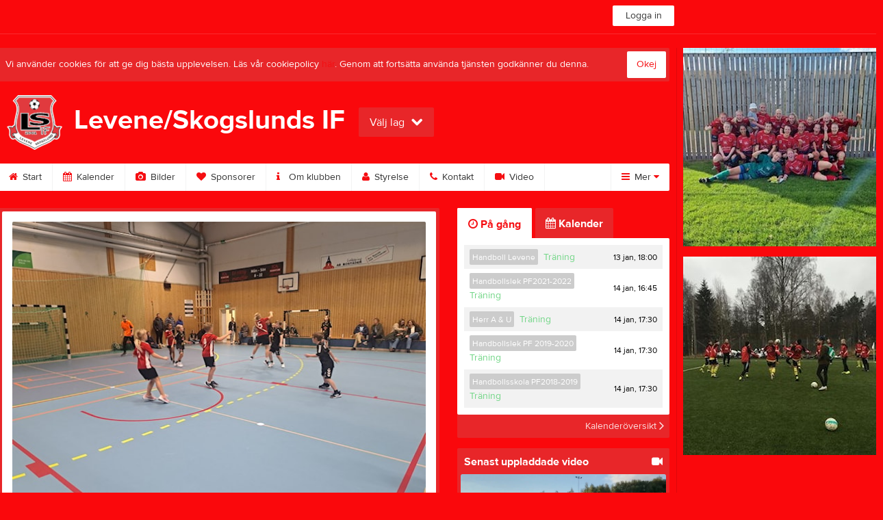

--- FILE ---
content_type: text/html; charset=utf-8
request_url: https://www.lsif.se/News/7444164/Minihandbollssammandrag-I-Lidkoping
body_size: 19609
content:


<!DOCTYPE html>
<!--[if lt IE 9]><html class="no-js oldie"> <![endif]-->
<!--[if IE 9]><html class="no-js ie9"> <![endif]-->
<!--[if gt IE 9]><!-->
<html class="no-js" lang="sv">
<!--<![endif]-->
<head>
    <meta charset="utf-8">
    <meta http-equiv="X-UA-Compatible" content="IE=edge">
    <title>Minihandbollssammandrag I Lidk&#246;ping! | Levene/Skogslunds IF</title>
    <meta name="description" content="Välkommen till Levene/Skogslunds IF. På vår hemsida kan ni se kommande matcher, läsa om våra medlemmar och kolla in senaste nyheterna plus mycket mer. Välkommen in!">
        <meta name="viewport" content="width=1280" />

        <link rel="canonical" href="" />

<!-- Google Tag Manager -->
<script>(function(w,d,s,l,i){w[l]=w[l]||[];w[l].push({'gtm.start':
new Date().getTime(),event:'gtm.js'});var f=d.getElementsByTagName(s)[0],
j=d.createElement(s),dl=l!='dataLayer'?'&l='+l:'';j.async=true;j.src=
'https://www.googletagmanager.com/gtm.js?id='+i+dl;f.parentNode.insertBefore(j,f);
})(window,document,'script','dataLayer','GTM-TVPRTXN');</script>
<!-- End Google Tag Manager -->


<script>
    window.dataLayer = window.dataLayer || [];
    window.dataLayer.push({
        'tracking_path': '/site/sitenews',
        'site_type': 'Club',
        'site_version': 'Gold',
        'site_id': '61506',
        'site_name': 'Levene/Skogslunds IF',
        'custom_domain': true,
        'site_user_role': 'Okänd',
        'site_county': 'Västra Götalands län',
        'site_municipality': 'Vara Kommun',
        'site_age': '',
        'site_has_ads': false,

        'club_id': '16508',
        'club_name': 'Levene/Skogslunds IF',

        'user_id': '0',
        'user_age': '0',
        'user_logged_in': false,
        'user_has_premium': false,
        'user_is_admin': false,
        'user_is_siteadmin': false,
        'user_is_clubadmin': false,

        'native_partner': '',
        'native_slug': '',

        'event': 'page_view'
    });
</script>

    <!-- Log -->
    <script type="text/javascript">
        var logging = {
            add: function (logData) { this.steps.push(new this.item(logData)); },
            item: function (data) { this.type = data[0]; this.value = data[1]; this.time_ms = new Date().getMilliseconds(); },
            print: function () {
                if (this.steps.length) {
                    if (console.table) { console.table(this.steps); }
                    else { for (var j = 0; j < this.steps.length; j++) { console.log(this.steps[j]); } }
                } else { console.warn('No logging of ads'); }
            },
            steps: []
        };
    </script>

    <!-- DNS-prefetch -->
    <link rel="dns-prefetch" href="https://api.laget.se/" />

    <!-- Fonts -->
    <link rel="preload" as="font" href="https://b-content.laget.se/Public/Font/fontawesome-webfont.woff?v=3.2.1" type="font/woff2" crossorigin />


<style type="text/css">
	@font-face {
	  font-family: 'ProximaNova';
	  src: url('https://b-content.laget.se/Public/Font/2C6B48_7_0.eot');
	  src: url('https://b-content.laget.se/Public/Font/2C6B48_7_0.eot?#iefix') format('embedded-opentype'),
	       url('https://b-content.laget.se/Public/Font/2C6B48_7_0.woff2') format('woff2'),
	       url('https://b-content.laget.se/Public/Font/2C6B48_7_0.woff') format('woff'),
	       url('https://b-content.laget.se/Public/Font/2C6B48_7_0.ttf') format('truetype');
      font-weight: normal;
	  font-style: normal;
	  font-display: fallback;
	}
	@font-face {
	  font-family: 'ProximaNova';
	  src: url('https://b-content.laget.se/Public/Font/2C6B48_8_0.eot');
	  src: url('https://b-content.laget.se/Public/Font/2C6B48_8_0.eot?#iefix') format('embedded-opentype'),
	       url('https://b-content.laget.se/Public/Font/2C6B48_8_0.woff2') format('woff2'),
	       url('https://b-content.laget.se/Public/Font/2C6B48_8_0.woff') format('woff'),
	       url('https://b-content.laget.se/Public/Font/2C6B48_8_0.ttf') format('truetype');
      font-weight: bold;
	  font-style: normal;
	  font-display: fallback;
	}
	@font-face {
		font-family: 'lagetse-sporticons';
		src: url(https://b-content.laget.se/Public/Font/lagetse-sporticons.eot?-ii95m0);
		src: url(https://b-content.laget.se/Public/Font/lagetse-sporticons.eot?#iefix-ii95m0) format('embedded-opentype'),
				 url(https://b-content.laget.se/Public/Font/lagetse-sporticons.woff?-ii95m0) format('woff'),
				 url(https://b-content.laget.se/Public/Font/lagetse-sporticons.ttf?-ii95m0) format('truetype'),
				 url(https://b-content.laget.se/Public/Font/lagetse-sporticons.svg?-ii95m0#lagetse-sporticons) format('svg');
		font-weight: normal;
		font-style: normal;
	}
	@font-face {
		font-family: 'FontAwesome';
		src: url(https://b-content.laget.se/Public/Font/fontawesome-webfont.eot?v=3.2.1);
		src: url(https://b-content.laget.se/Public/Font/fontawesome-webfont.eot?#iefix&amp;v=3.2.1) format('embedded-opentype'),
				 url(https://b-content.laget.se/Public/Font/fontawesome-webfont.woff?v=3.2.1) format('woff'),
				 url(https://b-content.laget.se/Public/Font/fontawesome-webfont.ttf?v=3.2.1) format('truetype'),
				 url(https://b-content.laget.se/Public/Font/fontawesome-webfont.svg#fontawesomeregular?v=3.2.1) format('svg');
		font-weight: normal;
		font-style: normal;
	}
</style>
    <!-- Stylesheets -->
    <!--[if lte IE 9]>
        <link rel="stylesheet" href="https://b-content.laget.se/Public/Css/site-blessed-blessed1-87d8c1d990.css">
        <link rel="stylesheet" href="https://b-content.laget.se/Public/Css/site-blessed-2304e6bde9.css">
    <![endif]-->
    <!--[if gt IE 9]><!-->
    <link rel="stylesheet" href="https://b-content.laget.se/Public/Css/site-3f9f4ea073.css">


<!-- App Settings -->
<meta name="apple-mobile-web-app-capable" content="yes">
<meta name="apple-mobile-web-app-status-bar-style" content="black">
<meta name="apple-mobile-web-app-title" content="Levene/Skogslunds IF">
<meta name="format-detection" content="telephone=no">

<!-- App Icons -->
<link rel="apple-touch-icon" href="https://az729104.cdn.laget.se/emblem_9739494.png;width=462;height=462;paddingWidth=25;bgColor=fa080c;mode=pad;scale=both;anchor=middlecenter" />
<link rel="apple-touch-icon" sizes="72x72" href="https://az729104.cdn.laget.se/emblem_9739494.png;width=58;height=58;paddingWidth=7;bgColor=fa080c;mode=pad;scale=both;anchor=middlecenter" />
<link rel="apple-touch-icon" sizes="114x114" href="https://az729104.cdn.laget.se/emblem_9739494.png;width=84;height=84;paddingWidth=15;bgColor=fa080c;mode=pad;scale=both;anchor=middlecenter" />

<!--Ms application -->
<meta name="msapplication-TileColor" content="fa080c">
<meta name="msapplication-square150x150logo" content="https://az729104.cdn.laget.se/emblem_9739494.png;width=120;height=120;paddingWidth=15;bgColor=fa080c;mode=pad;scale=both;anchor=middlecenter">
<meta name="msapplication-square310x310logo" content="https://az729104.cdn.laget.se/emblem_9739494.png;width=270;height=270;paddingWidth=20;bgColor=fa080c;mode=pad;scale=both;anchor=middlecenter">
<meta name="msapplication-square70x70logo" content="https://az729104.cdn.laget.se/emblem_9739494.png;width=56;height=56;paddingWidth=7;bgColor=fa080c;mode=pad;scale=both;anchor=middlecenter">
<meta name="msapplication-TileImage" content="https://az729104.cdn.laget.se/emblem_9739494.png;width=84;height=84;paddingWidth=15;bgColor=fa080c;mode=pad;scale=both;anchor=middlecenter"><!-- Facebook Pixel Code -->
<script>
    !function (f, b, e, v, n, t, s) {
        if (f.fbq) return; n = f.fbq = function () {
            n.callMethod ?
            n.callMethod.apply(n, arguments) : n.queue.push(arguments)
        };
        if (!f._fbq) f._fbq = n; n.push = n; n.loaded = !0; n.version = '2.0';
        n.queue = []; t = b.createElement(e); t.async = !0;
        t.src = v; s = b.getElementsByTagName(e)[0];
        s.parentNode.insertBefore(t, s)
    }(window, document, 'script', 'https://connect.facebook.net/en_US/fbevents.js');
</script>
<noscript>
    </noscript>
<!-- End Facebook Pixel Code --><link rel="shortcut icon" href="https://az729104.cdn.laget.se/emblem_9739494.png;width=480;height=480;paddingWidth=16;mode=pad;scale=both;anchor=middlecenter"><script>
    var laget = {"config":{"pathToContent":"//b-content.laget.se/","topDomain":"laget.se","facebookAppId":"596040907085228","cookieDomain":".laget.se","adyen":{"clientKey":"live_NVO6FDCAH5A2JCHR7JPVWN4SLMHMRAYF"},"pss":{"api":"https://pss-api.laget.se/api"}},"site":{"id":61506,"name":"Levene/Skogslunds IF","registered":"2012-02-09","sport":"","sportId":null,"county":"Västra Götalands län","delete_status":0,"version":"Gold","type":"Club","part_of_site":"Site","is_mobile_view":false,"url_name":"LSIF","url_full":"//www.lsif.se/","social_media":{},"domain":"lsif.se"},"user":{"is_loggedin":false},"appMetadata":{"is_releasemode":true},"isMobile":false,"isAppRequest":false,"features":{"associationRegister":true},"components":{},"language":{"Name":"laget.se","DefaultLanguage":"sv","CountryCode":752,"Uri":"https://www.laget.se","Domain":"laget.se","DefaultCurrencyCode":{"Code":"SEK","Number":752},"ZendeskLanguage":"sv"},"urls":{"img":"https://laget001.blob.core.windows.net","cdn":"https://az316141.cdn.laget.se","image":"https://az729104.cdn.laget.se","api":"https://api.laget.se/","clublogo":"https://az729104.cdn.laget.se/emblem_","cookieDomain":".laget.se","adminUrl":"https://admin.laget.se/","authUrl":"https://auth.laget.se/","domainUrl":"https://www.lsif.se","publicSite":"https://www.laget.se/","securePublicSite":"https://www.laget.se/"}}
    if (top.location !== self.location) top.location = self.location.href;
</script>




    




<style type="text/css" media="screen">
    html{
      background-color: #fa080c;
    }
      
      .backgroundImage {
        background-color: #fa080c;
        background-image: url(https://az316141.cdn.laget.se/11465313.jpeg);
       }
      



    a {
        color: #f50e12;
	}
    a:hover { /* Helst lite mörkare på hover */
        color: #E60003;
    }

    /* Color 1 */
    .color1Text, a:hover .color1Text--outerHover, .color1Text--hover:hover, .is-active .color1Text--outerActive {
        color: #f50e12 !important;
    }
    .color1Background {
        background-color: #f50e12 !important;
    }
    .color1Background--hover {
        background-color: #f50e12 !important;
    }
    .color1Background--hover:hover {
        background-color: #E60003 !important;
    }

    /* Color 2 */
    .color2Text, a:hover .color2Text--outerHover, .color2Text--hover:hover, .is-active .color2Text--outerActive {
        color: #f50e12 !important;
    }
    .color2Background {
        background-color: #f50e12 !important;
    }
    .color2Background--hover {
        background-color: #f50e12 !important;
    }
    .color2Background--hover:hover {
        background-color: #E60003 !important;
    }

    /* Color 2 - exeption for userbar */
    .header .color2Text, .header .color2Text--outerHover, .header .is-active .color2Text--outerActive {
        color: #ccc !important;
    }

    /* Color 3 */
    .color3Text, a:hover .color3Text--outerHover, .color3Text--hover:hover, .is-active .color3Text--outerActive {
        color: #f50e12 !important;
    }
    .color3Background {
        background-color: #f50e12 !important;
    }

    .color3Background--hover {
        background-color: #f50e12 !important;
    }
    .color3Background--hover:hover {
        background-color: #E60003 !important;
    }

    .link-color a {
        color: #C3080B;
    }

    .link-color--underline a {
        color: #C3080B;
        text-decoration: underline;
    }

    .link-color a:hover {
        color: #790406;
    }

    .link-color--underline a:hover {
        color: #790406;
        text-decoration: underline !important;
    }

    .checkbox--teamcolor {
        background-color: #f50e12;
      border-color: #f50e12;
    }

    .checkbox--teamcolor.checked {
        background-color: #f50e12;
    }

    .fallbackImage {
        background-image: url('https://b-content.laget.se/Public/Images/fallback.png');
        background-color: #f50e12;
    }


</style><!-- Scripts for relevant/execute media -->
<script async src="https://securepubads.g.doubleclick.net/tag/js/gpt.js"></script>
<script async src="https://executemedia-cdn.relevant-digital.com/static/tags/65c0e772aad9e4ba01d6dddc.js"></script>
<script>
    window.googletag = window.googletag || { cmd: [] };

    function getCookie(cname) {
        var name = cname + '=';
        var ca = document.cookie.split(';');
        for (var i = 0; i < ca.length; i++) {
            var c = ca[i];
            while (c.charAt(0) == ' ') {
                c = c.substring(1);
            }
            if (c.indexOf(name) == 0) {
                return c.substring(name.length, c.length);
            }
        }
        return false;
    }

    var typeOfAds = parseInt(getCookie('typeOfAds'));
    var requestNonPersonalizedAds = (typeOfAds === 1) ? true : false;

    if (typeof __tcfapi == 'undefined') {
        requestNonPersonalizedAds = true;
        typeOfAds = 1;
    }

    googletag.cmd.push(function () {
        googletag.pubads()
            .setTargeting("Sport", "")
            .setTargeting("Age", "")
            .setTargeting("Gender", "")
            .setTargeting("Community", "1470")
            .setTargeting("County", "12")
            .setTargeting("Country", "SE")
            .setTargeting("SiteType", "3")
            .setTargeting("ClubName", "Levene/Skogslunds IF")
            .setTargeting("UserCat", "0")
            .setTargeting("UserGender", "")
            .setTargeting("Page", "SiteNews")
            .setTargeting("IsInApp", "false");
        googletag.pubads().enableSingleRequest();
        googletag.pubads().setCentering(true);
        googletag.pubads().setPrivacySettings({ nonPersonalizedAds: requestNonPersonalizedAds });
    });

    (function loadAds() {
        window.relevantDigital = window.relevantDigital || {};
        relevantDigital.cmd = relevantDigital.cmd || [];
        relevantDigital.cmd.push(function () {
            relevantDigital.loadPrebid({
                googletagCalls: {
                    defineSlot: function (adUnitPath, size, divId) {
                        return googletag.defineSlot(adUnitPath, size, divId);
                    },
                    refresh: function (slot) {
                        return googletag.pubads().refresh(slot);
                    }
                },
                configId: '65c0efd867db621c7ed6dde6', //Id of fake Programmatic configuration
                manageAdserver: true, //use relevant yield to deliver GAM paths
                collapseEmptyDivs: true,
                collapseBeforeAdFetch: false,
                noGpt: true, //set to true when gpt is present on page.
                allowedDivIds: null, // set to an array to only load certain <div>s, example - ["divId1", "divId2"]
                noSlotReload: false,
                delayedAdserverLoading: true, //start auction before gpt = speed.
            });
        });
    })();
</script>
<!-- End Scripts for relevant media -->

    <script src="https://b-content.laget.se/Public/Scripts/vendor/lazysizes.min.js" async></script>
    <script>
        //lazy load for background images:
        document.addEventListener('lazybeforeunveil', function (e) {
            var bg = e.target.getAttribute('data-bg');
            if (bg) {
                e.target.style.backgroundImage = 'url(' + bg + ')';
            }
        });
    </script>


        <meta property="og:title" content="Minihandbollssammandrag I Lidk&#246;ping!">
        <meta property="og:type" content="article">
        <meta property="og:url" content="https://www.lsif.se/News/7444164/Minihandbollssammandrag-I-Lidkoping">
        <meta property="og:site_name" content="Levene/Skogslunds IF">
        <meta property="og:description" content="D&#229; var det &#228;ntligen matchdags och ett glatt g&#228;ng fr&#229;n Levene &#228;ntrade handbollsplanen f&#246;r att spela sina f&#246;rsta matcher.F&#246;rsta matchen mot Lidk&#246;ping b&#246;rjade som v&#228;ntat f&#246;rsiktigt. Men efter n&#229;gra anfall var det som att polletten ramlade ner och Leveneandan visade sig. Efter en j&#228;mn match spelades sen tv&#229; matcher, f&#246;rst mot Mariestad och sen mot Skara, d&#228;r Levene spelade som de aldrig gjort annat. Passningarna satt, bollarna gick in i m&#229;l och ingen ville bli utbytt f&#246;r att det var s&#229; roligt att vara p&#229; plan.Det kunde inte bli en b&#228;ttre start f&#246;r Levene Skogslunds handbollssatsning och vi ser redan framemot n&#228;sta g&#229;ng.F&#246;r 8-&#229;ringarna &#228;r det handbollsfestival light den 12 november (info i kalendern) och f&#246;r 9-&#229;ringarna &#228;r n&#228;sta matchsammandrag 19 november.">


            <meta property="og:image" content="https://laget001.blob.core.windows.net/10781552.jpg">

        
        <link rel="canonical" href="https://www.lsif.se/News/7444164/Minihandbollssammandrag-I-Lidkoping" />
    
    

    <script>var AC_FL_RunContent = 0;</script>
</head>



<body class="becks gold has-sidebar not-member has-followPush site-dark has-becksTour">
<!-- Google Tag Manager (noscript) -->
<noscript>
    <iframe src="https://www.googletagmanager.com/ns.html?id=GTM-TVPRTXN"
            height="0" width="0" style="display:none;visibility:hidden"></iframe>
</noscript>
<!-- End Google Tag Manager (noscript) -->


        <div class="backgroundImage"></div>


<div class="header">

<div class="header-login">
    <div class="userbar">
        <div class="userbar__outer">
            <div class="userbar__container">
                <a class="float--left userbar__logo hidden--mobile" href="https://www.laget.se/">
                    <img height="32" src="https://az729104.cdn.laget.se/laget-logo.png;height=32;mode=max;scale=both;anchor=middlecenter" srcset="https://az729104.cdn.laget.se/laget-logo.png;height=64;mode=max;scale=both;anchor=middlecenter" />
                </a>
                <img class="userbar__logo--shield js-userbar-item" height="32" src="https://az729104.cdn.laget.se/laget-shield.png;height=32;mode=max;scale=both;anchor=middlecenter" srcset="https://az729104.cdn.laget.se/laget-shield.png;height=64;mode=max;scale=both;anchor=middlecenter" />
                <div class="loginForm">
                    <a class="loginForm__submit js-loginoverlay-btn">
                        <span class="loginForm__submitText">Logga in</span>
                    </a>
                </div>
            </div>
        </div>
    </div>
</div>
</div>


<div id="popover-follow" class="modalWhite padding--extra laget-popover" laget-popover-position="center" laget-popover-userscrollwrapper="true">
    <div class="modalWhite__header marginTop">
        <a class="modalWhite__close text--muted" laget-popover-close>Avbryt</a>
        <div>
            <div class="clubLogo normal" style="height: 80px; width:80px;margin:auto;"><div class="clubLogoHelper" style="background-image: url(https://az729104.cdn.laget.se/emblem_9739494.png;width=80;height=80;mode=max;scale=both;anchor=middlecenter);"></div></div><div class="clubLogo retina" style="height: 80px; width:80px;margin:auto;"><div class="clubLogoHelper" style="background-image: url(https://az729104.cdn.laget.se/emblem_9739494.png;width=160;height=160;mode=max;scale=both;anchor=middlecenter);"></div></div>
        </div>
    </div>
    <div id="js-followPush-step-1" class="modalWhite__content align--center">
        <div class="marginBottom--large">
            <div class="modalWhite__title color1Text">Börja följ</div>
            <p class="modalWhite__subTitle text--muted">Fyll i din e-postadress för gratis uppdateringar om <span class='text--noWrap'>Levene/Skogslunds IF</span></p>
        </div>
        <div class="maxWidth--300 js-followPush-emailInputContainer">
            <label class="form__label">E-post</label>
            <input class="form__input js-followPush-emailInput" type="email" placeholder="Ex. emma.nilsson@gmail.com" laget-validation-required />
            <a class="button color1Background--hover marginTop--large marginBottom--medium" onclick="laget.components.followPusher.tryFollowCurrentSite();">Följ</a>
        </div>
    </div>
    <div id="js-followPush-step-2" class="modalWhite__content align--center is-hidden">
        <div class="marginBottom--large">
            <div class="modalWhite__title color1Text">Följer redan</div>
            <p class="modalWhite__subTitle text--muted">Du är redan följare. Får du inga mejl kan du redigera dina Notisinställningar under Mina uppgifter.</p>
        </div>
        <a class="button--large color1Background--hover" laget-popover-close>Okej</a>
    </div>
    <div id="js-followPush-step-3" class="modalWhite__content align--center is-hidden">
        <div class="marginBottom--large">
            <div class="modalWhite__title color1Text">Nästan klart</div>
            <p class="modalWhite__subTitle text--muted">Klicka på bekräftelselänken i det mejl vi skickat dig för att börja ta emot uppdateringar från Levene/Skogslunds IF.</p>
        </div>
        <a class="button--large color1Background--hover marginBottom--large" laget-popover-close>Stäng</a>
    </div>
</div>
<div class="stickyFollow">
    <div class="stickyFollow__inner">
        <div class="stickyFollow__contentHolder">
            <span class="stickyFollow__clubLogo">
                <div class="clubLogo normal" style="height: 28px; width:28px;margin:auto;"><div class="clubLogoHelper" style="background-image: url(https://az729104.cdn.laget.se/emblem_9739494.png;width=28;height=28;mode=max;scale=both;anchor=middlecenter);"></div></div><div class="clubLogo retina" style="height: 28px; width:28px;margin:auto;"><div class="clubLogoHelper" style="background-image: url(https://az729104.cdn.laget.se/emblem_9739494.png;width=56;height=56;mode=max;scale=both;anchor=middlecenter);"></div></div>
            </span>
            <div class="stickyFollow__textWrapper">
                <p class="text--bold stickyFollow__name color1Text">Levene/Skogslunds IF</p>
                <span class="text--muted stickyFollow__text">Följ oss för uppdateringar</span>
            </div>
        </div>
        <div class="stickyFollow__button color1Background--hover js-followPush-button" onclick="laget.components.followPusher.tryFollowCurrentSite();">Följ</div>
        <div class="stickyFollow__button color1Background--hover js-followPush-isFollowingButton is-hidden">Följer</div>
    </div>
</div>



    





<div class="container-layout ">
    <div class="container">
    <div class="cookiePush box padding--slim">
        <div class="cookiePush__inner">
            <p class="cookiePush__text float--left">Vi använder cookies för att ge dig bästa upplevelsen. Läs vår cookiepolicy <a href='/Cookies.html'>här</a>. Genom att fortsätta använda tjänsten godkänner du denna.</p>
            <div id="js-acceptCookies-button" class="button--medium cookiePush__button color1Text">Okej</div>
        </div>
    </div>

    <style>
        .sef-topbar-widget {
            margin-top: 20px;
        }
    </style>






<div class="siteName">
    <div class="siteName__inner">
        <div id="js-becksTour-emblem" class="siteName__emblem"><div class="clubLogo normal" style="height: 80px; width:95px;margin:auto;"><div class="clubLogoHelper" style="background-image: url(https://az729104.cdn.laget.se/emblem_9739494.png;width=95;height=80;mode=max;scale=both;anchor=middlecenter);"></div></div><div class="clubLogo retina" style="height: 80px; width:95px;margin:auto;"><div class="clubLogoHelper" style="background-image: url(https://az729104.cdn.laget.se/emblem_9739494.png;width=190;height=160;mode=max;scale=both;anchor=middlecenter);"></div></div></div>
        
        <div class="siteName__titleWrapper">
            <div class="siteName__title">
                <span class="siteName__titleInner squishy__header">
                    Levene/Skogslunds IF
                </span>
            </div>
        </div>

        
    </div>

    


<div class=siteName__teamPicker>
        <div id="js-header-teamsbutton" laget-popover-trigger='#popover-teams' class="teamsPopover__button has-teamPicker" onclick="_gaq.push(['_trackEvent', 'Team picker', 'Open', 'Has more teams']);">
                <small class="teamsPopover__buttonText">Välj lag</small>
            <i class="icon-chevron-down"></i>
        </div>
</div>
        <div class="siteName__upcoming hidden--mobile" id="js-header-upcoming">

        </div>
</div>

<div class="teamsPopover laget-popover" id="popover-teams" laget-popover-sticky="false">
    <div laget-popover-arrow></div>
    <div class="teamsPopover__container">


        <div class="teamsPopover__header clearfix">
            <div class="teamsPopover__emblem"><div class="clubLogo normal" style="height: 60px; width:60px;margin:auto;"><div class="clubLogoHelper" style="background-image: url(https://az729104.cdn.laget.se/emblem_9739494.png;width=60;height=60;mode=max;scale=both;anchor=middlecenter);"></div></div><div class="clubLogo retina" style="height: 60px; width:60px;margin:auto;"><div class="clubLogoHelper" style="background-image: url(https://az729104.cdn.laget.se/emblem_9739494.png;width=120;height=120;mode=max;scale=both;anchor=middlecenter);"></div></div></div>
            <div class="teamsPopover__name">
                <span class="teamsPopover__nameInner color1Text squishy__teamspopover">Levene/Skogslunds IF</span>
            </div>
        </div>

        <ul class="teamsPopover__list">
                <li class="teamsPopover__itemOuter">

                    <a class="teamsPopover__itemInner" href="https://www.laget.se/LSIF">
                        <span class="teamsPopover__icon--house color2Text"><i class="icon-home"></i></span>
                        <div class="teamsPopover__textOuter">
                            <div class="teamsPopover__textInner">
                                <span class="label teamsPopover__number float--right">Klubbsida</span>
                                <span class="teamsPopover__title color1Text">Levene/Skogslunds IF</span>
                            </div>
                        </div>
                    </a>
                </li>

                    <li class="teamsPopover__itemOuter">
                    </li>
                    <li class="teamsPopover__itemOuter">
                            <a class="teamsPopover__itemInner" data-latoggle-trigger="#90066">
                                <span class="teamsPopover__icon--group">Visa <i class="icon-chevron-down"></i></span>
                                <div class="teamsPopover__textOuter">
                                    <div class="teamsPopover__textInner">
                                        <span class="label teamsPopover__number float--right">12 sidor</span>
                                        <span class="teamsPopover__title color1Text">V&#229;ra lag</span>
                                    </div>
                                </div>
                            </a>
                            <ul id="90066" class="popoverList--accordion">
                                    <li class="teamsPopover__listItemOuter">
                                        <a class="teamsPopover__listItemInner color1Text--hover" href="https://www.laget.se/LeveneSkogslundsIF-Herr">
                                            <span class="teamsPopover__listItemIcon"><i class="icon-angle-right "></i></span>
                                            <span class="popoverList__teamName">Herr A &amp; U</span>
                                        </a>
                                    </li>
                                    <li class="teamsPopover__listItemOuter">
                                        <a class="teamsPopover__listItemInner color1Text--hover" href="https://www.laget.se/LeveneSkogslundsIF-P11-12">
                                            <span class="teamsPopover__listItemIcon"><i class="icon-angle-right "></i></span>
                                            <span class="popoverList__teamName">P11/12</span>
                                        </a>
                                    </li>
                                    <li class="teamsPopover__listItemOuter">
                                        <a class="teamsPopover__listItemInner color1Text--hover" href="https://www.laget.se/LeveneSkogslundsIF-F11-12">
                                            <span class="teamsPopover__listItemIcon"><i class="icon-angle-right "></i></span>
                                            <span class="popoverList__teamName">F11/12</span>
                                        </a>
                                    </li>
                                    <li class="teamsPopover__listItemOuter">
                                        <a class="teamsPopover__listItemInner color1Text--hover" href="https://www.laget.se/LeveneSkogslundsIF-P13-14">
                                            <span class="teamsPopover__listItemIcon"><i class="icon-angle-right "></i></span>
                                            <span class="popoverList__teamName">P13/14</span>
                                        </a>
                                    </li>
                                    <li class="teamsPopover__listItemOuter">
                                        <a class="teamsPopover__listItemInner color1Text--hover" href="https://www.laget.se/LSIF-Fotboll-F13-17">
                                            <span class="teamsPopover__listItemIcon"><i class="icon-angle-right "></i></span>
                                            <span class="popoverList__teamName">F13-17</span>
                                        </a>
                                    </li>
                                    <li class="teamsPopover__listItemOuter">
                                        <a class="teamsPopover__listItemInner color1Text--hover" href="https://www.laget.se/LeveneSkogslundsIF-P15-16">
                                            <span class="teamsPopover__listItemIcon"><i class="icon-angle-right "></i></span>
                                            <span class="popoverList__teamName">P15/16</span>
                                        </a>
                                    </li>
                                    <li class="teamsPopover__listItemOuter">
                                        <a class="teamsPopover__listItemInner color1Text--hover" href="https://www.laget.se/LSIF-Fotboll-P1718">
                                            <span class="teamsPopover__listItemIcon"><i class="icon-angle-right "></i></span>
                                            <span class="popoverList__teamName">P17/18</span>
                                        </a>
                                    </li>
                                    <li class="teamsPopover__listItemOuter">
                                        <a class="teamsPopover__listItemInner color1Text--hover" href="https://www.laget.se/LSIF-Handboll-Handboll2016-2017">
                                            <span class="teamsPopover__listItemIcon"><i class="icon-angle-right "></i></span>
                                            <span class="popoverList__teamName">Handboll Levene</span>
                                        </a>
                                    </li>
                                    <li class="teamsPopover__listItemOuter">
                                        <a class="teamsPopover__listItemInner color1Text--hover" href="https://www.laget.se/LSIF-Handboll-Handbollslek2018-2020">
                                            <span class="teamsPopover__listItemIcon"><i class="icon-angle-right "></i></span>
                                            <span class="popoverList__teamName">Handbollsskola PF2018-2019</span>
                                        </a>
                                    </li>
                                    <li class="teamsPopover__listItemOuter">
                                        <a class="teamsPopover__listItemInner color1Text--hover" href="https://www.laget.se/LSIF-Handboll-HandbollslekPF2020-2021">
                                            <span class="teamsPopover__listItemIcon"><i class="icon-angle-right "></i></span>
                                            <span class="popoverList__teamName">Handbollslek PF 2019-2020</span>
                                        </a>
                                    </li>
                                    <li class="teamsPopover__listItemOuter">
                                        <a class="teamsPopover__listItemInner color1Text--hover" href="https://www.laget.se/LSIF-Handboll-HandbollslekPF2021-2022">
                                            <span class="teamsPopover__listItemIcon"><i class="icon-angle-right "></i></span>
                                            <span class="popoverList__teamName">Handbollslek PF2021-2022</span>
                                        </a>
                                    </li>
                                    <li class="teamsPopover__listItemOuter">
                                        <a class="teamsPopover__listItemInner color1Text--hover" href="https://www.laget.se/LSIF-Fotboll-Lekmedboll">
                                            <span class="teamsPopover__listItemIcon"><i class="icon-angle-right "></i></span>
                                            <span class="popoverList__teamName">Lek med boll</span>
                                        </a>
                                    </li>
                            </ul>
                    </li>
        </ul>
    </div>
</div>

<div id="js-becksTour-menu" class="row">
    <div class="pageMenu">
        <ul class="pageMenu__list laget-popover laget-popover__static" laget-popover-position="static" laget-popover-donotmove="true">
            <li class="pageMenu__item--emblem site">
                <div class="pageMenu__emblem"><div class="clubLogo normal" style="height: 24px; width:24px;margin:auto;"><div class="clubLogoHelper" style="background-image: url(https://az729104.cdn.laget.se/emblem_9739494.png;width=24;height=24;mode=max;scale=both;anchor=middlecenter);"></div></div><div class="clubLogo retina" style="height: 24px; width:24px;margin:auto;"><div class="clubLogoHelper" style="background-image: url(https://az729104.cdn.laget.se/emblem_9739494.png;width=48;height=48;mode=max;scale=both;anchor=middlecenter);"></div></div></div>
            </li>



        <li class="pageMenu__item is-hidden  is-active">
            <a class="pageMenu__link" href="https://www.lsif.se/" target="_self">
                <span class="color2Text pageMenu__icon"><i class="icon-home"></i></span>
                Start
            </a>
        </li>
        <li class="pageMenu__item is-hidden ">
            <a class="pageMenu__link" href="https://www.lsif.se/Event/Month" target="_self">
                <span class="color2Text pageMenu__icon"><i class="icon-calendar"></i></span>
                Kalender
            </a>
        </li>
        <li class="pageMenu__item is-hidden ">
            <a class="pageMenu__link" href="https://www.lsif.se/Picture" target="_self">
                <span class="color2Text pageMenu__icon"><i class="icon-camera"></i></span>
                Bilder
            </a>
        </li>
        <li class="pageMenu__item is-hidden ">
            <a class="pageMenu__link" href="https://www.lsif.se/Sponsor" target="_self">
                <span class="color2Text pageMenu__icon"><i class="icon-heart"></i></span>
                Sponsorer
            </a>
        </li>
        <li class="pageMenu__item is-hidden ">
            <a class="pageMenu__link" href="https://www.lsif.se/About" target="_self">
                <span class="color2Text pageMenu__icon"><i class="icon-info"></i></span>
                Om klubben
            </a>
        </li>
        <li class="pageMenu__item is-hidden ">
            <a class="pageMenu__link" href="https://www.lsif.se/Board" target="_self">
                <span class="color2Text pageMenu__icon"><i class="icon-user"></i></span>
                Styrelse
            </a>
        </li>
        <li class="pageMenu__item is-hidden ">
            <a class="pageMenu__link" href="https://www.lsif.se/Contact" target="_self">
                <span class="color2Text pageMenu__icon"><i class="icon-phone"></i></span>
                Kontakt
            </a>
        </li>
        <li class="pageMenu__item is-hidden ">
            <a class="pageMenu__link" href="https://www.lsif.se/Video/List" target="_self">
                <span class="color2Text pageMenu__icon"><i class="icon-facetime-video"></i></span>
                Video
            </a>
        </li>
        <li class="pageMenu__item is-hidden ">
            <a class="pageMenu__link" href="https://www.lsif.se/Link" target="_self">
                <span class="color2Text pageMenu__icon"><i class="icon-link"></i></span>
                L&#228;nkar
            </a>
        </li>
        <li class="pageMenu__item is-hidden ">
            <a class="pageMenu__link" href="https://www.lsif.se/Document" target="_self">
                <span class="color2Text pageMenu__icon"><i class="icon-file"></i></span>
                Dokument
            </a>
        </li>
        <li class="pageMenu__item is-hidden ">
            <a class="pageMenu__link" href="https://www.lsif.se/Guestbook" target="_self">
                <span class="color2Text pageMenu__icon"><i class="icon-comments"></i></span>
                G&#228;stbok
            </a>
        </li>
        <li class="pageMenu__item is-hidden ">
            <a class="pageMenu__link" href="https://www.lsif.se/Member" target="_self">
                <span class="color2Text pageMenu__icon"><i class="icon-male"></i></span>
                Bli medlem
            </a>
        </li>
        <li class="pageMenu__item is-hidden ">
            <a class="pageMenu__link" href="https://www.lsif.se/Page/285787" target="_self">
                <span class="color2Text pageMenu__icon"><i class="icon-angle-right"></i></span>
                Inforuta
            </a>
        </li>

<li class="pageMenu__item--more dropdown" laget-popover-trigger=".pageMenu__list">
    <a class="pageMenu__link--more" onclick="_gaq.push(['_trackEvent', 'More menu', 'Open']);">
        <span class="color2Text pageMenu__icon"><i class="icon-reorder"></i></span> Mer <span class="icon-caret-down color1Text"></span>
    </a>
</li>
<li class="navMore">
    <div class="arrow navMore__arrow"></div>
    <div class="navMore__content rounded">
        <div class="navMore__columns">

<div class="navMore__column js-grid-column-1"></div>
<div class="navMore__column js-grid-column-2"></div>
<div class="navMore__column js-grid-column-3"></div>
<div class="navMore__column js-grid-column-4"></div>

<div class="pageSubMenu js-main-menu-wrapper is-hidden">
    <div class="pageSubMenu__title divider">Huvudmeny</div>
    <ul class="pageSubMenu__list js-main-menu-list">


<li class="pageSubMenu__itemOuter">
    <a class="pageSubMenu__itemInner" target="_self" href="https://www.lsif.se/">
        <i class="icon-home color2Text"></i>
        Start
            </a>
</li>

<li class="pageSubMenu__itemOuter">
    <a class="pageSubMenu__itemInner" target="_self" href="https://www.lsif.se/Event/Month">
        <i class="icon-calendar color2Text"></i>
        Kalender
            </a>
</li>

<li class="pageSubMenu__itemOuter">
    <a class="pageSubMenu__itemInner" target="_self" href="https://www.lsif.se/Picture">
        <i class="icon-camera color2Text"></i>
        Bilder
            </a>
</li>

<li class="pageSubMenu__itemOuter">
    <a class="pageSubMenu__itemInner" target="_self" href="https://www.lsif.se/Sponsor">
        <i class="icon-heart color2Text"></i>
        Sponsorer
            </a>
</li>

<li class="pageSubMenu__itemOuter">
    <a class="pageSubMenu__itemInner" target="_self" href="https://www.lsif.se/About">
        <i class="icon-info color2Text"></i>
        Om klubben
            </a>
</li>

<li class="pageSubMenu__itemOuter">
    <a class="pageSubMenu__itemInner" target="_self" href="https://www.lsif.se/Board">
        <i class="icon-user color2Text"></i>
        Styrelse
            </a>
</li>

<li class="pageSubMenu__itemOuter">
    <a class="pageSubMenu__itemInner" target="_self" href="https://www.lsif.se/Contact">
        <i class="icon-phone color2Text"></i>
        Kontakt
            </a>
</li>

<li class="pageSubMenu__itemOuter">
    <a class="pageSubMenu__itemInner" target="_self" href="https://www.lsif.se/Video/List">
        <i class="icon-facetime-video color2Text"></i>
        Video
            </a>
</li>

<li class="pageSubMenu__itemOuter">
    <a class="pageSubMenu__itemInner" target="_self" href="https://www.lsif.se/Link">
        <i class="icon-link color2Text"></i>
        L&#228;nkar
            </a>
</li>

<li class="pageSubMenu__itemOuter">
    <a class="pageSubMenu__itemInner" target="_self" href="https://www.lsif.se/Document">
        <i class="icon-file color2Text"></i>
        Dokument
            </a>
</li>

<li class="pageSubMenu__itemOuter">
    <a class="pageSubMenu__itemInner" target="_self" href="https://www.lsif.se/Guestbook">
        <i class="icon-comments color2Text"></i>
        G&#228;stbok
            </a>
</li>

<li class="pageSubMenu__itemOuter">
    <a class="pageSubMenu__itemInner" target="_self" href="https://www.lsif.se/Member">
        <i class="icon-male color2Text"></i>
        Bli medlem
            </a>
</li>

<li class="pageSubMenu__itemOuter">
    <a class="pageSubMenu__itemInner" target="_self" href="https://www.lsif.se/Page/285787">
        <i class="icon-angle-right color2Text"></i>
        Inforuta
            </a>
</li>    </ul>

</div>

        <div class="pageSubMenu">
            <div class="pageSubMenu__title divider">&#214;vrigt</div>
            <ul class="pageSubMenu__list">


<li class="pageSubMenu__itemOuter">
    <a class="pageSubMenu__itemInner" target="_self" href="https://www.lsif.se/Stats">
        <i class="icon-bar-chart color2Text"></i>
        Bes&#246;karstatistik
            </a>
</li>            </ul>
        </div>

        </div>
    </div>
</li>
        </ul>
    </div>
</div>









        



<div id="news-view" class="content--columns">
    <div class="content__main">



<div class="box">

    <div class="box__content padding--full text--breakWord">
            <figure class=" enlarge rounded" style="margin-bottom: 10px;">
                <img class="box__image--big" src="https://az729104.cdn.laget.se/10781552.jpg;width=600;mode=crop;scale=both;anchor=middlecenter;v=1">
                <figcaption class="gradient hover transition-opacity" style="display: none"><i class="icon-zoom-in"></i></figcaption>
                <div class="figure__enlarge is-hidden" id="js-remove-height"><i class="icon-resize-full"></i>
                </div>
            </figure>

        <h3 class="headline">Minihandbollssammandrag I Lidköping!</h3>

        <div class="hidden--mobile">


<small class="meta--singleLine">
    <span title="den 23 oktober 2023 22:25" class="meta__item float--left tooltip" style="margin-top: 6px;">
        <i class="icon-time color2Text meta__icon"></i> 23 okt 2023
    </span>
        <a href="#anchor-comments" class="meta__item float--left" style="color:#666 !important;margin-top: 6px;">
            <i class="icon-comment color2Text meta__icon"></i> 0 <span class='hidden--mobile'>kommentarer</span>
        </a>
    <span class="meta__item float--left" style="margin-top: 6px;">
        <i class="icon-eye-open color2Text meta__icon"></i> 438 <span class='hidden--mobile'> visningar</span>
    </span>
    <div class="display--inlineBlock float--right js-social-share" data-version="Share buttons new v1">
        <div class="socialShare__buttonContainer">
            <div class="socialShare__buttonOuter--small">
                <a class="socialShare__button--facebook" href="https://www.facebook.com/sharer/sharer.php?u=https://www.lsif.se/News/7444164/Minihandbollssammandrag-I-Lidkoping"
                    onclick="javascript: window.open(this.href, '', 'menubar=no,toolbar=no,resizable=yes,scrollbars=yes,height=300,width=600');
                            return false;" target="_blank">
                    <span class="socialShare__buttonIcon"><i class="icon-facebook"></i></span>
                    <span>Dela</span>
                </a>
            </div>
            <div class="socialShare__buttonOuter--small">
                <a class="socialShare__button--twitter"
                    href="https://twitter.com/share?url=https://www.lsif.se/News/7444164/Minihandbollssammandrag-I-Lidkoping&text=Minihandbollssammandrag I Lidk&#246;ping!"
                    onclick="javascript: window.open(this.href, '', 'menubar=no,toolbar=no,resizable=yes,scrollbars=yes,height=300,width=600');
                            return false;"
                    target="_blank">
                    <span class="socialShare__buttonIcon"><i class="icon-twitter"></i></span>
                    <span>Tweeta</span>
                </a>
            </div>
        </div>
    </div>
</small>
        </div>
        <div class="hidden--desktop">


<small class="meta--singleLine">
    <span title="den 23 oktober 2023 22:25" class="meta__item float--left tooltip">
        <i class="icon-time color2Text meta__icon"></i> 23 okt 2023
    </span>
    <span class="meta__item float--right" style="margin-right: 0;">
        <i class="icon-eye-open color2Text meta__icon"></i> 438 <span class='hidden--mobile'> visningar</span>
    </span>
        <a href="#anchor-comments" class="meta__item float--right" style="color:#666 !important">
            <i class="icon-comment color2Text meta__icon"></i> 0 <span class='hidden--mobile'>kommentarer</span>
        </a>
</small>                <div class="socialShare__outer--borderBottom js-social-share" data-version="Share buttons new v1">

<div class="socialShare js-social-share" data-version="Share buttons old v1">
    <div class="socialShare__buttonContainer">
        <div class="socialShare__buttonOuter">
            <a class="socialShare__button--facebook" href="https://www.facebook.com/sharer/sharer.php?u=https://www.lsif.se/News/7444164/Minihandbollssammandrag-I-Lidkoping"
               onclick="javascript: window.open(this.href, '', 'menubar=no,toolbar=no,resizable=yes,scrollbars=yes,height=300,width=600');return false;" target="_blank">
                <span class="socialShare__buttonIcon"><i class="icon-facebook"></i></span>
                <span class="hidden--mobile">Dela på Facebook</span>
                <span class="hidden--desktop">Dela</span>
            </a>
        </div>
        <div class="socialShare__buttonOuter">
            <a class="socialShare__button--twitter"
               href="https://twitter.com/share?url=https://www.lsif.se/News/7444164/Minihandbollssammandrag-I-Lidkoping&text=Minihandbollssammandrag I Lidk&#246;ping!"
               onclick="javascript: window.open(this.href, '', 'menubar=no,toolbar=no,resizable=yes,scrollbars=yes,height=300,width=600');return false;" target="_blank">
                <span class="socialShare__buttonIcon"><i class="icon-twitter"></i></span>
                <span class="hidden--mobile">Dela på Twitter</span>
                <span class="hidden--desktop">Tweeta</span>
            </a>
        </div>
    </div>
</div>

<input type="hidden" id="socialUrl" value="https://www.lsif.se/News/7444164/Minihandbollssammandrag-I-Lidkoping" />

                </div>

        </div>

        <p class="link-color--underline">
            Då var det äntligen matchdags och ett glatt gäng från Levene äntrade handbollsplanen för att spela sina första matcher.<br>Första matchen mot Lidköping började som väntat försiktigt. Men efter några anfall var det som att polletten ramlade ner och Leveneandan visade sig. Efter en jämn match spelades sen två matcher, först mot Mariestad och sen mot Skara, där Levene spelade som de aldrig gjort annat. Passningarna satt, bollarna gick in i mål och ingen ville bli utbytt för att det var så roligt att vara på plan.<br><br>Det kunde inte bli en bättre start för Levene Skogslunds handbollssatsning och vi ser redan framemot nästa gång.<br><br>För 8-åringarna är det handbollsfestival light den 12 november (info i kalendern) och för 9-åringarna är nästa matchsammandrag 19 november.<br>
        </p>

        <div id="anchor-comments"></div>

<div class="author">
    <img class="author__image" src="https://az316141.cdn.laget.se/11005336_small.jpg" />
    <span class="author__name">Sanna Brander</span>
    <span class="author__role"></span>
</div>
        <div class="socialShare__outer--borderTop">

<div class="socialShare js-social-share" data-version="Share buttons old v1">
    <div class="socialShare__buttonContainer">
        <div class="socialShare__buttonOuter">
            <a class="socialShare__button--facebook" href="https://www.facebook.com/sharer/sharer.php?u=https://www.lsif.se/News/7444164/Minihandbollssammandrag-I-Lidkoping"
               onclick="javascript: window.open(this.href, '', 'menubar=no,toolbar=no,resizable=yes,scrollbars=yes,height=300,width=600');return false;" target="_blank">
                <span class="socialShare__buttonIcon"><i class="icon-facebook"></i></span>
                <span class="hidden--mobile">Dela på Facebook</span>
                <span class="hidden--desktop">Dela</span>
            </a>
        </div>
        <div class="socialShare__buttonOuter">
            <a class="socialShare__button--twitter"
               href="https://twitter.com/share?url=https://www.lsif.se/News/7444164/Minihandbollssammandrag-I-Lidkoping&text=Minihandbollssammandrag I Lidk&#246;ping!"
               onclick="javascript: window.open(this.href, '', 'menubar=no,toolbar=no,resizable=yes,scrollbars=yes,height=300,width=600');return false;" target="_blank">
                <span class="socialShare__buttonIcon"><i class="icon-twitter"></i></span>
                <span class="hidden--mobile">Dela på Twitter</span>
                <span class="hidden--desktop">Tweeta</span>
            </a>
        </div>
    </div>
</div>

<input type="hidden" id="socialUrl" value="https://www.lsif.se/News/7444164/Minihandbollssammandrag-I-Lidkoping" />

        </div>
    </div>
</div>

<div id="js-read-also-holder" class="box is-hidden"></div>
<script id="suggested-news-template" data-newsid="7444164" data-suggestions="3" type="text/x-mustache">
    <div class="box__heading">
        <h5 class="box__title float--left">Läs också</h5>
    </div>
    <div id="js-read-also" class="box__content">
        <ul class="separatedList padding--slim">
            {{#data}}
            <li class="separatedList__itemOuter--third separatedList__itemOuter--halfMobile">
                <a class="separatedList__itemInner" href="https://www.laget.se/LSIF/news/{{id}}">
                <figure class="figure--background rounded" style="height:120px;">
                    {{#image}}
                    <img style="min-width: 100%; min-height: 100%; width: 100%;" src="{{image.regular}}" srcset="{{image.retina}}" />
                    {{/image}}
                    {{^image}}

                    <img style="min-width: 100%; min-height: 100%; width: 100%; object-fit: cover;" src="https://az729104.cdn.laget.se/fallbackimg_9739494.jpg;format=jpg;bg=fa080c;chksum=96jHd81bN_ljqMOwdrm92A" srcset="https://az729104.cdn.laget.se/fallbackimg_9739494.jpg;format=jpg;bg=fa080c;chksum=96jHd81bN_ljqMOwdrm92A" />
                    {{/image}}
                    <figcaption class="figure__caption">
                        <small class="figure__captionMeta--small">{{date}}</small>
                        <span class="figure__captionTitle">
                            {{title}}
                        </span>
                    </figcaption>
                </figure>
                </a>
            </li>
            {{/data}}
        </ul>
    </div>
</script>





    <div id="comments" class="box">
        <div class="box__heading">
            <h5 class="box__title float--left">
                    Kommentera
            </h5>
            <div class="box__title float--right">
                <i class="icon-comment"></i>
            </div>
        </div>




<ul id="news-comment-list" class="commentList--clean">
</ul>

            <div class="box__content padding">
                <div class="noResult--slim">
                    <p class="noResult__description">Du måste logga in för att kommentera</p>
                    <a class="js-loginoverlay-btn">
                        <div class="noResult__button loginForm__submitText" style="display:inline-block">Logga in</div>
                    </a>
                </div>
            </div>
            </div>





    </div>

    <div class="content__secondary">



<div id="js-becksTour-upcoming">
    <ul class="navTabs" id="upcoming">
        <li class="navTabs__itemOuter rounded--top color1Text laget-tabs__active" laget-tabs-trigger="#activities"><a class="navTabs__itemInner"><i class="icon-time"></i> På gång</a></li>
        <li class="navTabs__itemOuter rounded--top color1Text" laget-tabs-trigger="#calendar"><a class="navTabs__itemInner"><i class="icon-calendar"></i> Kalender</a></li>
    </ul>

    <div>
        <div class="laget-tabs laget-tabs__visible" id="activities">
            <div class="box--wide">
                <div class="box__content">
                    <div class="margin">



    <table class="table--striped">
        <tbody>
                <tr class="table__row" href="/LSIF/Event/Month/2026/1/13?eventId=29372074">
                    <td class="table__cell">
                        <span class="upcomingEvents__itemOuter">
                                <span class="label--default" style="margin-right:0.4em;">Handboll Levene</span>
                            <a class="            upcomingEvents__item--green
" href="/LSIF/Event/Month/2026/1/13?eventId=29372074">
                                Träning
                            </a>
                        </span>
                    </td>
                    <td class="table__cell upcomingEvents__time">
                        <small class="text-muted">13 jan, 18:00 </small>
                    </td>
                </tr>
                <tr class="table__row" href="/LSIF/Event/Month/2026/1/14?eventId=29519854">
                    <td class="table__cell">
                        <span class="upcomingEvents__itemOuter">
                                <span class="label--default" style="margin-right:0.4em;">Handbollslek PF2021-2022</span>
                            <a class="            upcomingEvents__item--green
" href="/LSIF/Event/Month/2026/1/14?eventId=29519854">
                                Träning
                            </a>
                        </span>
                    </td>
                    <td class="table__cell upcomingEvents__time">
                        <small class="text-muted">14 jan, 16:45 </small>
                    </td>
                </tr>
                <tr class="table__row" href="/LSIF/Event/Month/2026/1/14?eventId=29435935">
                    <td class="table__cell">
                        <span class="upcomingEvents__itemOuter">
                                <span class="label--default" style="margin-right:0.4em;">Herr A &amp; U</span>
                            <a class="            upcomingEvents__item--green
" href="/LSIF/Event/Month/2026/1/14?eventId=29435935">
                                Träning
                            </a>
                        </span>
                    </td>
                    <td class="table__cell upcomingEvents__time">
                        <small class="text-muted">14 jan, 17:30 </small>
                    </td>
                </tr>
                <tr class="table__row" href="/LSIF/Event/Month/2026/1/14?eventId=29519884">
                    <td class="table__cell">
                        <span class="upcomingEvents__itemOuter">
                                <span class="label--default" style="margin-right:0.4em;">Handbollslek PF 2019-2020</span>
                            <a class="            upcomingEvents__item--green
" href="/LSIF/Event/Month/2026/1/14?eventId=29519884">
                                Träning
                            </a>
                        </span>
                    </td>
                    <td class="table__cell upcomingEvents__time">
                        <small class="text-muted">14 jan, 17:30 </small>
                    </td>
                </tr>
                <tr class="table__row" href="/LSIF/Event/Month/2026/1/14?eventId=29519919">
                    <td class="table__cell">
                        <span class="upcomingEvents__itemOuter">
                                <span class="label--default" style="margin-right:0.4em;">Handbollsskola PF2018-2019</span>
                            <a class="            upcomingEvents__item--green
" href="/LSIF/Event/Month/2026/1/14?eventId=29519919">
                                Träning
                            </a>
                        </span>
                    </td>
                    <td class="table__cell upcomingEvents__time">
                        <small class="text-muted">14 jan, 17:30 </small>
                    </td>
                </tr>
        </tbody>
    </table>

                    </div>
                </div>
                <div class="box__more">
                    <a class="link--fadeWhite float--right" href="/LSIF/Event/Month">Kalenderöversikt <i class="icon-angle-right icon-large"></i></a>
                </div>
            </div>
        </div>
        <div class="laget-tabs" id="calendar">
            <div class="box--wide">
                <div class="box__content">
                    <div class="margin">

<div id="js-module-datepicker"
     data-model-id="61506"
     data-select-url="/Event/Month/0000/00/00"
     data-ajax-url="/Common/Event/GetCalendarInfo?siteName=LSIF"
     data-initial-date="1768268197"
     data-date="2026-01-12"
     data-date-language="sv">
</div>


                    </div>
                </div>
                <div class="box__more">
                    <a class="link--fadeWhite float--right" href="/LSIF/Event/Month">Kalenderöversikt <i class="icon-angle-right icon-large"></i></a>
                </div>
            </div>
        </div>
    </div>
</div>
    <a class="box" id="js-videoLatest" data-ajax-url="/Module/LatestVideo">
        <div class="box__heading">
            <h5 class="box__title float--left">Senast uppladdade video</h5>
            <div class="box__title float--right"><i class="icon-facetime-video"></i>
            </div>
        </div>

        <figure class="figure--video rounded js-video-container" style="height: 170px;">
            <span class="figure__playIcon"><i class="icon-play"></i></span>
            <img src="https://b-content.laget.se/Images/Global/defaultAlbum_large.gif" class="figure__image rounded js-video-poster">
            <figcaption class="figure__caption">
                <span class="figure__captionTitle js-video-title">Ingen video uppladdad</span>
                <small class="figure__captionMeta js-video-meta">Logga in och ladda upp ert första klipp</small>
            </figcaption>
        </figure>
    </a>



    <a href="https://www.lsif.se/Picture/2441451" class="box">
        <div class="box__heading">
            <h5 class="box__title float--left">Senast uppdaterade album</h5>
            <div class="box__title float--right"><i class="icon-camera"></i></div>
        </div>
        <figure class="figure rounded" style="height:170px;">
            <img data-src="https://az729104.cdn.laget.se/2441451/11714867.jpeg;width=300;height=170;mode=crop;scale=both;anchor=topcenter;v=1" class="figure__image rounded lazyload" srcset="https://az729104.cdn.laget.se/2441451/11714867.jpeg;width=600;height=340;mode=crop;scale=both;anchor=topcenter;v=1 2x">
            <figcaption class="figure__caption">
                <span class="figure__captionTitle">&#197;rsfesten 2025</span>
                <small class="figure__captionMeta">8 bilder</small>
            </figcaption>
        </figure>
    </a>

    </div>
</div>



<div class="row">
    <div class="col-lg-12">
        <div class="box">
            <div class="box__content">
                <div id="sponsor-carousel" class="sponsorGroup owl-theme">
                        <a href="http://www.tnsbyggochel.se" class="sponsorGroup__item" target="_blank">
                            <img rel="noopener sponsored" alt="TNS Bygg" src="https://az316141.cdn.laget.se/11472143_medium.jpg" class="sponsorGroup__image">
                        </a>
                        <a href="http://www.sarevision.se" class="sponsorGroup__item" target="_blank">
                            <img rel="noopener sponsored" alt="Sa Revision" src="https://az316141.cdn.laget.se/11472149_medium.jpg" class="sponsorGroup__image">
                        </a>
                        <a href="http://www.kjellnersror.se" class="sponsorGroup__item" target="_blank">
                            <img rel="noopener sponsored" alt="Kjellners R&#246;r" src="https://az316141.cdn.laget.se/11472152_medium.jpg" class="sponsorGroup__image">
                        </a>
                        <a href="" class="sponsorGroup__item" target="_blank">
                            <img rel="noopener sponsored" alt="Ica Karl-&#197;kes" src="https://az316141.cdn.laget.se/11480125_medium.jpg" class="sponsorGroup__image">
                        </a>
                        <a href="http://www.sterom.se" class="sponsorGroup__item" target="_blank">
                            <img rel="noopener sponsored" alt="Sterom" src="https://az316141.cdn.laget.se/11472178_medium.jpg" class="sponsorGroup__image">
                        </a>
                        <a href="" class="sponsorGroup__item" target="_blank">
                            <img rel="noopener sponsored" alt="Barkins Entreprenad" src="https://az316141.cdn.laget.se/11472187_medium.jpg" class="sponsorGroup__image">
                        </a>
                        <a href="http://www.sparbankenskaraborg.se" class="sponsorGroup__item" target="_blank">
                            <img rel="noopener sponsored" alt="Sparbanken Skaraborg" src="https://az316141.cdn.laget.se/11472192_medium.jpg" class="sponsorGroup__image">
                        </a>
                        <a href="http://www.kullagerbutiken.se" class="sponsorGroup__item" target="_blank">
                            <img rel="noopener sponsored" alt="Levene Maskin" src="https://az316141.cdn.laget.se/11472201_medium.jpg" class="sponsorGroup__image">
                        </a>
                        <a href="http://www.assemblin.com" class="sponsorGroup__item" target="_blank">
                            <img rel="noopener sponsored" alt="Assemblin EL AB" src="https://az316141.cdn.laget.se/11472214_medium.jpg" class="sponsorGroup__image">
                        </a>
                        <a href="http://www.fyrkanten.se" class="sponsorGroup__item" target="_blank">
                            <img rel="noopener sponsored" alt="Fyrkantens Ventilation" src="https://az316141.cdn.laget.se/11472227_medium.jpg" class="sponsorGroup__image">
                        </a>
                        <a href="" class="sponsorGroup__item" target="_blank">
                            <img rel="noopener sponsored" alt="Vr&#229;nghult" src="https://az316141.cdn.laget.se/11472235_medium.jpg" class="sponsorGroup__image">
                        </a>
                        <a href="http://www.axima.se" class="sponsorGroup__item" target="_blank">
                            <img rel="noopener sponsored" alt="Axima" src="https://az316141.cdn.laget.se/11472237_medium.jpg" class="sponsorGroup__image">
                        </a>
                        <a href="http://www.ogontjanare.se" class="sponsorGroup__item" target="_blank">
                            <img rel="noopener sponsored" alt="Din &#214;gontj&#228;nare" src="https://az316141.cdn.laget.se/11473146_medium.jpg" class="sponsorGroup__image">
                        </a>
                        <a href="http://www.trollhattansoljor.se" class="sponsorGroup__item" target="_blank">
                            <img rel="noopener sponsored" alt="Trollh&#228;ttans Oljor" src="https://az316141.cdn.laget.se/11473158_medium.jpg" class="sponsorGroup__image">
                        </a>
                        <a href="http://www.grastorpenergi.se" class="sponsorGroup__item" target="_blank">
                            <img rel="noopener sponsored" alt="Gr&#228;storpsEnergi" src="https://az316141.cdn.laget.se/11473160_medium.jpg" class="sponsorGroup__image">
                        </a>
                        <a href="" class="sponsorGroup__item" target="_blank">
                            <img rel="noopener sponsored" alt="S&#246;rby El" src="https://az316141.cdn.laget.se/11473161_medium.jpg" class="sponsorGroup__image">
                        </a>
                        <a href="http://www.akron.se" class="sponsorGroup__item" target="_blank">
                            <img rel="noopener sponsored" alt="Akron" src="https://az316141.cdn.laget.se/11473163_medium.jpg" class="sponsorGroup__image">
                        </a>
                        <a href="http://www.nossebroenergi.se" class="sponsorGroup__item" target="_blank">
                            <img rel="noopener sponsored" alt="Nossebro Energi" src="https://az316141.cdn.laget.se/11473192_medium.jpg" class="sponsorGroup__image">
                        </a>
                        <a href="http://www.meca.se" class="sponsorGroup__item" target="_blank">
                            <img rel="noopener sponsored" alt="Lundmarks Bil &amp; Maskin" src="https://az316141.cdn.laget.se/11473199_medium.jpg" class="sponsorGroup__image">
                        </a>
                        <a href="http://www.all-service.eu" class="sponsorGroup__item" target="_blank">
                            <img rel="noopener sponsored" alt="All Service" src="https://az316141.cdn.laget.se/11473203_medium.jpg" class="sponsorGroup__image">
                        </a>
                        <a href="http://www.varasaljservice.se" class="sponsorGroup__item" target="_blank">
                            <img rel="noopener sponsored" alt="S&#228;ljservice" src="https://az316141.cdn.laget.se/11473207_medium.jpg" class="sponsorGroup__image">
                        </a>
                        <a href="http://www.sandinsskadedjur.se" class="sponsorGroup__item" target="_blank">
                            <img rel="noopener sponsored" alt="Sandins skadedjur" src="https://az316141.cdn.laget.se/11473211_medium.jpg" class="sponsorGroup__image">
                        </a>
                        <a href="" class="sponsorGroup__item" target="_blank">
                            <img rel="noopener sponsored" alt="Svenska Lantbrukstransporter" src="https://az316141.cdn.laget.se/11473214_medium.jpg" class="sponsorGroup__image">
                        </a>
                        <a href="http://www.lbab.se" class="sponsorGroup__item" target="_blank">
                            <img rel="noopener sponsored" alt="Lid&#233;ns Bygg" src="https://az316141.cdn.laget.se/11473224_medium.jpg" class="sponsorGroup__image">
                        </a>
                        <a href="" class="sponsorGroup__item" target="_blank">
                            <img rel="noopener sponsored" alt="Daniel Karlsson Bygg" src="https://az316141.cdn.laget.se/11473230_medium.jpg" class="sponsorGroup__image">
                        </a>
                        <a href="http://www.lidskogtradgard.se" class="sponsorGroup__item" target="_blank">
                            <img rel="noopener sponsored" alt="Lidk&#246;ping Skog &amp; Tr&#228;dg&#229;rd" src="https://az316141.cdn.laget.se/11473240_medium.jpg" class="sponsorGroup__image">
                        </a>
                        <a href="http://www.sahlinsbygg.se" class="sponsorGroup__item" target="_blank">
                            <img rel="noopener sponsored" alt="Sahlins Bygg" src="https://az316141.cdn.laget.se/11473244_medium.jpg" class="sponsorGroup__image">
                        </a>
                        <a href="http://www.optimera.se" class="sponsorGroup__item" target="_blank">
                            <img rel="noopener sponsored" alt="Optimera" src="https://az316141.cdn.laget.se/11473245_medium.jpg" class="sponsorGroup__image">
                        </a>
                        <a href="http://www.rosensblommor.se" class="sponsorGroup__item" target="_blank">
                            <img rel="noopener sponsored" alt="Rosens Blommor" src="https://az316141.cdn.laget.se/11473250_medium.jpg" class="sponsorGroup__image">
                        </a>
                        <a href="http://www.autokatalogen.se" class="sponsorGroup__item" target="_blank">
                            <img rel="noopener sponsored" alt="Bildelen" src="https://az316141.cdn.laget.se/11473270_medium.jpg" class="sponsorGroup__image">
                        </a>
                        <a href="http://www.hagnanderolarsson.se" class="sponsorGroup__item" target="_blank">
                            <img rel="noopener sponsored" alt="H&#228;gnander &amp; Larsson AB" src="https://az316141.cdn.laget.se/11473275_medium.jpg" class="sponsorGroup__image">
                        </a>
                        <a href="http://www.martinssonsbillackering.se" class="sponsorGroup__item" target="_blank">
                            <img rel="noopener sponsored" alt="Martinssons" src="https://az316141.cdn.laget.se/11473272_medium.jpg" class="sponsorGroup__image">
                        </a>
                        <a href="http://www.swegon.se" class="sponsorGroup__item" target="_blank">
                            <img rel="noopener sponsored" alt="Swegon" src="https://az316141.cdn.laget.se/11473273_medium.jpg" class="sponsorGroup__image">
                        </a>
                        <a href="http://www.ranaverken.se" class="sponsorGroup__item" target="_blank">
                            <img rel="noopener sponsored" alt="Ranaverken" src="https://az316141.cdn.laget.se/11473285_medium.jpg" class="sponsorGroup__image">
                        </a>
                        <a href="http://www.skrotfrag.se" class="sponsorGroup__item" target="_blank">
                            <img rel="noopener sponsored" alt="Skrotfrag" src="https://az316141.cdn.laget.se/11473296_medium.jpg" class="sponsorGroup__image">
                        </a>
                        <a href="http://www.haagsgummi.se" class="sponsorGroup__item" target="_blank">
                            <img rel="noopener sponsored" alt="Haags Gummi" src="https://az316141.cdn.laget.se/11473300_medium.jpg" class="sponsorGroup__image">
                        </a>
                        <a href="" class="sponsorGroup__item" target="_blank">
                            <img rel="noopener sponsored" alt="Levene Kvarterskrog" src="https://az316141.cdn.laget.se/11473306_medium.jpg" class="sponsorGroup__image">
                        </a>
                        <a href="http://www.varaentreprenad.se" class="sponsorGroup__item" target="_blank">
                            <img rel="noopener sponsored" alt="Vara Entreprenad" src="https://az316141.cdn.laget.se/11473314_medium.jpg" class="sponsorGroup__image">
                        </a>
                        <a href="" class="sponsorGroup__item" target="_blank">
                            <img rel="noopener sponsored" alt="Kvisteg&#229;rden Fastigheter" src="https://az316141.cdn.laget.se/11473316_medium.jpg" class="sponsorGroup__image">
                        </a>
                        <a href="http://www.rydensb2b.se" class="sponsorGroup__item" target="_blank">
                            <img rel="noopener sponsored" alt="Ryd&#233;ns" src="https://az316141.cdn.laget.se/11473317_medium.jpg" class="sponsorGroup__image">
                        </a>
                        <a href="http://www.levenegravororprodukter.se" class="sponsorGroup__item" target="_blank">
                            <img rel="noopener sponsored" alt="Levene Gr&#228;v" src="https://az316141.cdn.laget.se/11479900_medium.jpg" class="sponsorGroup__image">
                        </a>
                        <a href="http://www.vsabgruppen.se" class="sponsorGroup__item" target="_blank">
                            <img rel="noopener sponsored" alt="Vsab" src="https://az316141.cdn.laget.se/11479901_medium.jpg" class="sponsorGroup__image">
                        </a>
                        <a href="http://www.volvopenta.com" class="sponsorGroup__item" target="_blank">
                            <img rel="noopener sponsored" alt="Volvo Penta" src="https://az316141.cdn.laget.se/11479905_medium.jpg" class="sponsorGroup__image">
                        </a>
                        <a href="http://www.ehnrum.se" class="sponsorGroup__item" target="_blank">
                            <img rel="noopener sponsored" alt="Ehnrum" src="https://az316141.cdn.laget.se/11479918_medium.jpg" class="sponsorGroup__image">
                        </a>
                        <a href="http://www.kvanumenergi.se" class="sponsorGroup__item" target="_blank">
                            <img rel="noopener sponsored" alt="Kv&#228;num Energi" src="https://az316141.cdn.laget.se/11479919_medium.jpg" class="sponsorGroup__image">
                        </a>
                        <a href="http://www.bjorkeslatt.se" class="sponsorGroup__item" target="_blank">
                            <img rel="noopener sponsored" alt="Bj&#246;rkesl&#228;tt" src="https://az316141.cdn.laget.se/11479927_medium.jpg" class="sponsorGroup__image">
                        </a>
                        <a href="http://www.jorgensen-elektronik.se" class="sponsorGroup__item" target="_blank">
                            <img rel="noopener sponsored" alt="J&#246;rgensen" src="https://az316141.cdn.laget.se/11479928_medium.jpg" class="sponsorGroup__image">
                        </a>
                        <a href="http://www.brandersgr&#228;v.se" class="sponsorGroup__item" target="_blank">
                            <img rel="noopener sponsored" alt="Branders Gr&#228;v" src="https://az316141.cdn.laget.se/11479929_medium.jpg" class="sponsorGroup__image">
                        </a>
                        <a href="http://www.varareklam.com" class="sponsorGroup__item" target="_blank">
                            <img rel="noopener sponsored" alt="Vara Reklam" src="https://az316141.cdn.laget.se/11480078_medium.jpg" class="sponsorGroup__image">
                        </a>
                        <a href="http://www.eriksonschark.se" class="sponsorGroup__item" target="_blank">
                            <img rel="noopener sponsored" alt="Eriksons Chark" src="https://az316141.cdn.laget.se/11480087_medium.jpg" class="sponsorGroup__image">
                        </a>
                        <a href="" class="sponsorGroup__item" target="_blank">
                            <img rel="noopener sponsored" alt="H. Ahlstedts &#197;keri" src="https://az316141.cdn.laget.se/11480090_medium.jpg" class="sponsorGroup__image">
                        </a>
                        <a href="" class="sponsorGroup__item" target="_blank">
                            <img rel="noopener sponsored" alt="Conditori Lifweni" src="https://az316141.cdn.laget.se/11480092_medium.jpg" class="sponsorGroup__image">
                        </a>
                        <a href="http://www.forshallbygg.se" class="sponsorGroup__item" target="_blank">
                            <img rel="noopener sponsored" alt="Forshall Byggvaror" src="https://az316141.cdn.laget.se/11480094_medium.jpg" class="sponsorGroup__image">
                        </a>
                        <a href="" class="sponsorGroup__item" target="_blank">
                            <img rel="noopener sponsored" alt="Ruj Lantbruk" src="https://az316141.cdn.laget.se/11480096_medium.jpg" class="sponsorGroup__image">
                        </a>
                        <a href="http://www.adelsasen.se" class="sponsorGroup__item" target="_blank">
                            <img rel="noopener sponsored" alt="Adels&#229;sen" src="https://az316141.cdn.laget.se/11480097_medium.jpg" class="sponsorGroup__image">
                        </a>
                        <a href="http://www.lantmannenlantbrukmaskin.se" class="sponsorGroup__item" target="_blank">
                            <img rel="noopener sponsored" alt="Lantm&#228;nnen Maskin" src="https://az316141.cdn.laget.se/11480102_medium.jpg" class="sponsorGroup__image">
                        </a>
                        <a href="http://www.morups.se" class="sponsorGroup__item" target="_blank">
                            <img rel="noopener sponsored" alt="Morups" src="https://az316141.cdn.laget.se/11480108_medium.jpg" class="sponsorGroup__image">
                        </a>
                        <a href="" class="sponsorGroup__item" target="_blank">
                            <img rel="noopener sponsored" alt="Sparl&#246;sa Tr&#228;dg&#229;rdstj&#228;nst" src="https://az316141.cdn.laget.se/11480110_medium.jpg" class="sponsorGroup__image">
                        </a>
                        <a href="http://www.frenbo.se" class="sponsorGroup__item" target="_blank">
                            <img rel="noopener sponsored" alt="Frenbo" src="https://az316141.cdn.laget.se/11480111_medium.jpg" class="sponsorGroup__image">
                        </a>
                        <a href="" class="sponsorGroup__item" target="_blank">
                            <img rel="noopener sponsored" alt="Smedtofta G&#229;rd" src="https://az316141.cdn.laget.se/11480121_medium.jpg" class="sponsorGroup__image">
                        </a>
                        <a href="http://www.janoloffahlgrengravmaskiner.se" class="sponsorGroup__item" target="_blank">
                            <img rel="noopener sponsored" alt="Fahlgrens Gr&#228;v" src="https://az316141.cdn.laget.se/11480127_medium.jpg" class="sponsorGroup__image">
                        </a>
                        <a href="http://www.dbkd.se" class="sponsorGroup__item" target="_blank">
                            <img rel="noopener sponsored" alt="DBKD" src="https://az316141.cdn.laget.se/11480129_medium.jpg" class="sponsorGroup__image">
                        </a>
                        <a href="http://www.davafoods.se" class="sponsorGroup__item" target="_blank">
                            <img rel="noopener sponsored" alt="H&#229;kantorps &#196;gg" src="https://az316141.cdn.laget.se/11480162_medium.jpg" class="sponsorGroup__image">
                        </a>
                        <a href="http://www.odgrens.se" class="sponsorGroup__item" target="_blank">
                            <img rel="noopener sponsored" alt="&#214;dgrens M&#246;bler" src="https://az316141.cdn.laget.se/11480166_medium.jpg" class="sponsorGroup__image">
                        </a>
                        <a href="" class="sponsorGroup__item" target="_blank">
                            <img rel="noopener sponsored" alt="Hasselbackens Agro" src="https://az316141.cdn.laget.se/11480167_medium.jpg" class="sponsorGroup__image">
                        </a>
                        <a href="http://www.bestel.se" class="sponsorGroup__item" target="_blank">
                            <img rel="noopener sponsored" alt="Bestel" src="https://az316141.cdn.laget.se/11480173_medium.jpg" class="sponsorGroup__image">
                        </a>
                        <a href="http://www.elon.se" class="sponsorGroup__item" target="_blank">
                            <img rel="noopener sponsored" alt="Elon" src="https://az316141.cdn.laget.se/11480196_medium.jpg" class="sponsorGroup__image">
                        </a>
                        <a href="" class="sponsorGroup__item" target="_blank">
                            <img rel="noopener sponsored" alt="Beo Bygg" src="https://az316141.cdn.laget.se/11480201_medium.jpg" class="sponsorGroup__image">
                        </a>
                        <a href="http://www.sturesfestmat.se" class="sponsorGroup__item" target="_blank">
                            <img rel="noopener sponsored" alt="Stures Festmat" src="https://az316141.cdn.laget.se/11480205_medium.jpg" class="sponsorGroup__image">
                        </a>
                        <a href="" class="sponsorGroup__item" target="_blank">
                            <img rel="noopener sponsored" alt="OJ:s Skor" src="https://az316141.cdn.laget.se/11480210_medium.jpg" class="sponsorGroup__image">
                        </a>
                        <a href="http://www.hullert.se" class="sponsorGroup__item" target="_blank">
                            <img rel="noopener sponsored" alt="Hullert Maskin" src="https://az316141.cdn.laget.se/11480213_medium.jpg" class="sponsorGroup__image">
                        </a>
                        <a href="" class="sponsorGroup__item" target="_blank">
                            <img rel="noopener sponsored" alt="RJ &#197;keri" src="https://az316141.cdn.laget.se/11480214_medium.jpg" class="sponsorGroup__image">
                        </a>
                        <a href="http://www.stenhaga.com" class="sponsorGroup__item" target="_blank">
                            <img rel="noopener sponsored" alt="Stenhaga" src="https://az316141.cdn.laget.se/11480215_medium.jpg" class="sponsorGroup__image">
                        </a>
                        <a href="http://www.nordpolen.se" class="sponsorGroup__item" target="_blank">
                            <img rel="noopener sponsored" alt="Nordpolen" src="https://az316141.cdn.laget.se/11480217_medium.jpg" class="sponsorGroup__image">
                        </a>
                        <a href="http://www.bolist.se" class="sponsorGroup__item" target="_blank">
                            <img rel="noopener sponsored" alt="Tr&#228;varuaff&#228;ren Gr&#228;storp" src="https://az316141.cdn.laget.se/11480218_medium.jpg" class="sponsorGroup__image">
                        </a>
                        <a href="http://www.mekonomen.se" class="sponsorGroup__item" target="_blank">
                            <img rel="noopener sponsored" alt="Tage Svensson Bil" src="https://az316141.cdn.laget.se/11480221_medium.jpg" class="sponsorGroup__image">
                        </a>
                        <a href="" class="sponsorGroup__item" target="_blank">
                            <img rel="noopener sponsored" alt="Br Karlsson M&#229;leri" src="https://az316141.cdn.laget.se/11480252_medium.jpg" class="sponsorGroup__image">
                        </a>
                        <a href="" class="sponsorGroup__item" target="_blank">
                            <img rel="noopener sponsored" alt="Ove Karlsson" src="https://az316141.cdn.laget.se/11480266_medium.jpg" class="sponsorGroup__image">
                        </a>
                        <a href="http://www.hemkop.se" class="sponsorGroup__item" target="_blank">
                            <img rel="noopener sponsored" alt="Hemk&#246;p" src="https://az316141.cdn.laget.se/11480270_medium.jpg" class="sponsorGroup__image">
                        </a>
                        <a href="http://www.mg-bygg.se" class="sponsorGroup__item" target="_blank">
                            <img rel="noopener sponsored" alt="MG Bygg" src="https://az316141.cdn.laget.se/11480273_medium.jpg" class="sponsorGroup__image">
                        </a>
                        <a href="http://www.happyhomes.se" class="sponsorGroup__item" target="_blank">
                            <img rel="noopener sponsored" alt="M&#229;larboden" src="https://az316141.cdn.laget.se/11480275_medium.jpg" class="sponsorGroup__image">
                        </a>
                        <a href="http://www.fagerbergs.se" class="sponsorGroup__item" target="_blank">
                            <img rel="noopener sponsored" alt="Fagerbergs" src="https://az316141.cdn.laget.se/11480277_medium.jpg" class="sponsorGroup__image">
                        </a>
                        <a href="http://www.lidfarm.com" class="sponsorGroup__item" target="_blank">
                            <img rel="noopener sponsored" alt="Lidfarm" src="https://az316141.cdn.laget.se/11480279_medium.jpg" class="sponsorGroup__image">
                        </a>
                        <a href="http://www.pipelife.se" class="sponsorGroup__item" target="_blank">
                            <img rel="noopener sponsored" alt="Pipelife" src="https://az316141.cdn.laget.se/11480295_medium.jpg" class="sponsorGroup__image">
                        </a>
                        <a href="http://www.stadium.se" class="sponsorGroup__item" target="_blank">
                            <img rel="noopener sponsored" alt="Stadium Teamsales" src="https://az316141.cdn.laget.se/11480296_medium.jpg" class="sponsorGroup__image">
                        </a>
                        <a href="" class="sponsorGroup__item" target="_blank">
                            <img rel="noopener sponsored" alt="Torbj&#246;rnsg&#229;rdens VVS" src="https://az316141.cdn.laget.se/11480299_medium.jpg" class="sponsorGroup__image">
                        </a>
                        <a href="http://www.falkbostader.se" class="sponsorGroup__item" target="_blank">
                            <img rel="noopener sponsored" alt="Falk Bost&#228;der" src="https://az316141.cdn.laget.se/11481563_medium.jpg" class="sponsorGroup__image">
                        </a>
                        <a href="http://www.etradgard.se" class="sponsorGroup__item" target="_blank">
                            <img rel="noopener sponsored" alt="E-tr&#228;dg&#229;rd" src="https://az316141.cdn.laget.se/11481568_medium.jpg" class="sponsorGroup__image">
                        </a>
                        <a href="http://www.dina.se" class="sponsorGroup__item" target="_blank">
                            <img rel="noopener sponsored" alt="Dina F&#246;rs&#228;kringar" src="https://az316141.cdn.laget.se/11481605_medium.jpg" class="sponsorGroup__image">
                        </a>
                        <a href="http://www.sandahls,.com" class="sponsorGroup__item" target="_blank">
                            <img rel="noopener sponsored" alt="Sandahls" src="https://az316141.cdn.laget.se/11481623_medium.jpg" class="sponsorGroup__image">
                        </a>
                        <a href="http://www.lansforsakringar.se" class="sponsorGroup__item" target="_blank">
                            <img rel="noopener sponsored" alt="LF Skaraborg" src="https://az316141.cdn.laget.se/11481629_medium.jpg" class="sponsorGroup__image">
                        </a>
                        <a href="http://www.optikergreen.se" class="sponsorGroup__item" target="_blank">
                            <img rel="noopener sponsored" alt="Optiker Green" src="https://az316141.cdn.laget.se/11481637_medium.jpg" class="sponsorGroup__image">
                        </a>
                        <a href="http://www.varaenergi.se" class="sponsorGroup__item" target="_blank">
                            <img rel="noopener sponsored" alt="Vara Energi" src="https://az316141.cdn.laget.se/11481644_medium.jpg" class="sponsorGroup__image">
                        </a>
                        <a href="http://www.varalagerhus.se" class="sponsorGroup__item" target="_blank">
                            <img rel="noopener sponsored" alt="Varasl&#228;ttens Lagerhus" src="https://az316141.cdn.laget.se/11481647_medium.jpg" class="sponsorGroup__image">
                        </a>
                        <a href="" class="sponsorGroup__item" target="_blank">
                            <img rel="noopener sponsored" alt="Skaraborgs Oljedep&#229;" src="https://az316141.cdn.laget.se/11481649_medium.jpg" class="sponsorGroup__image">
                        </a>
                        <a href="http://www.colorama.se" class="sponsorGroup__item" target="_blank">
                            <img rel="noopener sponsored" alt="Colorama" src="https://az316141.cdn.laget.se/11481652_medium.jpg" class="sponsorGroup__image">
                        </a>
                </div>
            </div>
        </div>
    </div>
</div>

    </div>

        <div class="container-divider"></div>
        <div class="container-aside">
    <div class="box">
                <a href="https://www.instagram.com/lsif_dam/" target="_blank">
                    <img class="ad" alt="LSIF Dam" src="https://az729104.cdn.laget.se/9876133.jpg;width=290;mode=max;scale=both;anchor=middlecenter;v=1"/>
                </a>
    </div>
    <div class="box">
                <a href="https://www.instagram.com/lsif_herr/https://www.instagram.com/lsif_herr/" target="_blank">
                    <img class="ad" alt="LSIF Herr" src="https://az729104.cdn.laget.se/9876136.jpg;width=290;mode=max;scale=both;anchor=middlecenter;v=1"/>
                </a>
    </div>
        </div>
</div>



    <div class="laget-backdrop"></div>

    <!--Default JS Templates-->
<script id="js-template-clublogo" type="x-tmpl-mustache">
    <div class="{{classes}}" style="{{! styles}} height:{{height}}px; width:{{width}}px;margin:auto;">
        <div class="clubLogoHelper" style="{{! inlinebackground }}background-image: url({{{url}}});"></div>
    </div>
</script>

<script id="js-template-errorMessage" type="x-tmpl-mustache">
  <div class="inputErrorMessage--{{size}} {{color}} {{classList}}" data-errormessageid="{{errorId}}" style="{{! styles}}top:{{top}}px; left:{{left}}px;">
    {{text}}
  </div>
</script>



    <script src="https://b-content.laget.se/Public/Scripts/vendor/modernizr.custom.82651.js"></script>
    <script src="https://b-content.laget.se/Public/Scripts/vendor/jquery-1.11.1.min.js"></script>
    <script src="https://b-content.laget.se/Public/Scripts/vendor/jquery.validate-1.7.min.js"></script>
    <script src="https://b-content.laget.se/Public/Scripts/vendor/mustache.min.js"></script>
    <script src="https://b-content.laget.se/Public/Scripts/vendor/jquery.validate.unob-1.7.min.js"></script>
    <script src="https://b-content.laget.se/Public/Scripts/vendor/owl-carousel.min.js"></script>
    <script src="https://b-content.laget.se/Public/Scripts/vendor/squishy.min.js"></script>
    <script src="https://b-content.laget.se/Public/Scripts/vendor/tooltipster.min.js"></script>
    <!--[if lte IE 9]>
        <script type="text/javascript" src="https://code.jquery.com/jquery-migrate-1.2.1.min.js"></script>
    <![endif]-->
    <!--[if lt IE 9]>
        <script src="https://b-content.laget.se/Public/scripts/vendor/placeholders-3.0.2.min.js"></script>
    <![endif]-->
    

    
    <script src="https://b-content.laget.se/Public/scripts/Vendor/datepicker/bootstrap-datepicker-x.min.js"></script>
    <script src="https://b-content.laget.se/Public/scripts/Vendor/datepicker/locales/bootstrap-datepicker.sv.js"></script>

    <script crossorigin="anonymous" src="https://b-content.laget.se/Public/Scripts/site-2152de9c8e.js"></script>



<script type="text/javascript">
    var _gaq = _gaq || [];
    _gaq.push(['_setAccount', 'UA-602849-13']);
    _gaq.push(['_setDomainName', 'lsif.se']);
    _gaq.push(['_setAllowLinker', true]);

        _gaq.push(['_setCustomVar', 2, 'siteVersion', '3', 3]);

        _gaq.push(['_setCustomVar', 1, 'hasRefId', '0', 3]);

        _gaq.push(['_setCustomVar', 3, 'club', 'Levene/Skogslunds IF', 3]);

    _gaq.push(['_setCustomVar', 4, 'hasBecks', '1', 3]);


_gaq.push(['_trackPageview', '/Site/SiteNews']);

    (function () {
        //Disable GA Universal
        //var ga = document.createElement('script'); ga.type = 'text/javascript'; ga.async = true;
        //ga.src = ('https:' == document.location.protocol ? 'https://ssl' : 'http://www') + '.google-analytics.com/ga.js';
        //var s = document.getElementsByTagName('script')[0]; s.parentNode.insertBefore(ga, s);
    })();
</script>
<script type='text/javascript'>

    var _cInfo = _cInfo || [];
    (function () {
        if (document.cookie.match("__codnt") === null) {
            window._cInfo.push(
                { cmd: "_trackContentPath", val: "/Site/SiteNews" },
                { cmd: "_executeTracking" }
            );

            var ca = document.createElement('script');
            ca.type = 'text/javascript';
            ca.async = true;
            ca.src = ('https:' == document.location.protocol ? 'https://' : 'http://') + 'analytics.codigo.se/j/fc067f408f3b4079bf40d9f792ac50c8.js';
            var s = document.getElementsByTagName('script')[0];
            s.parentNode.insertBefore(ca, s);
        }
    })();
</script>

    <script>
        if (window.location.href.indexOf('#premium') > -1) {
                
                    window.location.replace(laget.urls.securePublicSite + 'login?returnUrl=' + encodeURIComponent(window.location.href.toLowerCase()));
                
        }
    </script>


</body>
</html>

